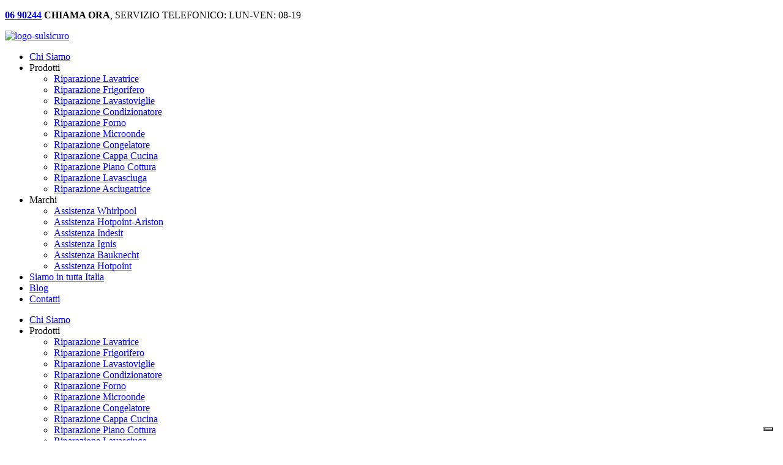

--- FILE ---
content_type: text/html; charset=UTF-8
request_url: https://www.sulsicuro.it/blog/climatizzatore-perde-acqua/
body_size: 18273
content:

<!DOCTYPE html>

<html>

  <head>

    <meta charset="utf-8">
    <meta http-equiv="X-UA-Compatible" content="IE=edge">
    <meta name="viewport" content="width=device-width, initial-scale=1, shrink-to-fit=no">
    <meta name="format-detection" content="telephone=no">

    <link rel="profile" href="http://gmpg.org/xfn/11">
    <link rel="pingback" href="https://www.sulsicuro.it/xmlrpc.php">

    <meta name="keywords" content="#" />
    <meta name="author" content="Ploomia">
    <meta name="copyright" content="Copyrights 2019 SulSicuro">

    <!-- GTM script -->
    <script>(function(w,d,s,l,i){w[l]=w[l]||[];w[l].push({'gtm.start':
    new Date().getTime(),event:'gtm.js'});var f=d.getElementsByTagName(s)[0],
    j=d.createElement(s),dl=l!='dataLayer'?'&l='+l:'';j.async=true;j.src=
    'https://www.googletagmanager.com/gtm.js?id='+i+dl;f.parentNode.insertBefore(j,f);
    })(window,document,'script','dataLayer','GTM-N4JGBQX');</script>

  	<!-- TrustBox script -->
  	<script type="text/javascript" src="//widget.trustpilot.com/bootstrap/v5/tp.widget.bootstrap.min.js" async></script>

    <meta name='robots' content='index, follow, max-image-preview:large, max-snippet:-1, max-video-preview:-1' />
	<style>img:is([sizes="auto" i], [sizes^="auto," i]) { contain-intrinsic-size: 3000px 1500px }</style>
	
	<!-- This site is optimized with the Yoast SEO plugin v25.5 - https://yoast.com/wordpress/plugins/seo/ -->
	<title>Il condizionatore perde acqua: perché? | SulSicuro</title>
	<meta name="description" content="Il climatizzatore perde acqua: aiuto! Ecco tutte le dritte da seguire per capire il problema e non causare danni ulteriori!" />
	<link rel="canonical" href="https://www.sulsicuro.it/blog/climatizzatore-perde-acqua/" />
	<meta property="og:locale" content="it_IT" />
	<meta property="og:type" content="article" />
	<meta property="og:title" content="Il condizionatore perde acqua: perché? | SulSicuro" />
	<meta property="og:description" content="Il climatizzatore perde acqua: aiuto! Ecco tutte le dritte da seguire per capire il problema e non causare danni ulteriori!" />
	<meta property="og:url" content="https://www.sulsicuro.it/blog/climatizzatore-perde-acqua/" />
	<meta property="og:site_name" content="SulSicuro" />
	<meta property="article:published_time" content="2020-07-31T14:38:32+00:00" />
	<meta property="article:modified_time" content="2023-06-13T15:54:17+00:00" />
	<meta property="og:image" content="https://www.sulsicuro.it/wp-content/uploads/2020/07/il-condizionatore-perde-acqua-scaled.jpg" />
	<meta property="og:image:width" content="2560" />
	<meta property="og:image:height" content="1707" />
	<meta property="og:image:type" content="image/jpeg" />
	<meta name="author" content="Francesco Bucci" />
	<meta name="twitter:card" content="summary_large_image" />
	<meta name="twitter:label1" content="Scritto da" />
	<meta name="twitter:data1" content="Francesco Bucci" />
	<meta name="twitter:label2" content="Tempo di lettura stimato" />
	<meta name="twitter:data2" content="9 minuti" />
	<script type="application/ld+json" class="yoast-schema-graph">{"@context":"https://schema.org","@graph":[{"@type":"WebPage","@id":"https://www.sulsicuro.it/blog/climatizzatore-perde-acqua/","url":"https://www.sulsicuro.it/blog/climatizzatore-perde-acqua/","name":"Il condizionatore perde acqua: perché? | SulSicuro","isPartOf":{"@id":"https://www.sulsicuro.it/#website"},"primaryImageOfPage":{"@id":"https://www.sulsicuro.it/blog/climatizzatore-perde-acqua/#primaryimage"},"image":{"@id":"https://www.sulsicuro.it/blog/climatizzatore-perde-acqua/#primaryimage"},"thumbnailUrl":"https://www.sulsicuro.it/wp-content/uploads/2020/07/il-condizionatore-perde-acqua-scaled.jpg","datePublished":"2020-07-31T14:38:32+00:00","dateModified":"2023-06-13T15:54:17+00:00","author":{"@id":"https://www.sulsicuro.it/#/schema/person/bc5997d2fabdcbd2cb87cca9c1ae9a88"},"description":"Il climatizzatore perde acqua: aiuto! Ecco tutte le dritte da seguire per capire il problema e non causare danni ulteriori!","breadcrumb":{"@id":"https://www.sulsicuro.it/blog/climatizzatore-perde-acqua/#breadcrumb"},"inLanguage":"it-IT","potentialAction":[{"@type":"ReadAction","target":["https://www.sulsicuro.it/blog/climatizzatore-perde-acqua/"]}]},{"@type":"ImageObject","inLanguage":"it-IT","@id":"https://www.sulsicuro.it/blog/climatizzatore-perde-acqua/#primaryimage","url":"https://www.sulsicuro.it/wp-content/uploads/2020/07/il-condizionatore-perde-acqua-scaled.jpg","contentUrl":"https://www.sulsicuro.it/wp-content/uploads/2020/07/il-condizionatore-perde-acqua-scaled.jpg","width":2560,"height":1707,"caption":"il condizionatore perde acqua"},{"@type":"BreadcrumbList","@id":"https://www.sulsicuro.it/blog/climatizzatore-perde-acqua/#breadcrumb","itemListElement":[{"@type":"ListItem","position":1,"name":"Home","item":"https://www.sulsicuro.it/"},{"@type":"ListItem","position":2,"name":"Il condizionatore perde acqua: perché?"}]},{"@type":"WebSite","@id":"https://www.sulsicuro.it/#website","url":"https://www.sulsicuro.it/","name":"SulSicuro","description":"Riparazione e Assistenza Elettrodomestici Fuori Garanzia","potentialAction":[{"@type":"SearchAction","target":{"@type":"EntryPoint","urlTemplate":"https://www.sulsicuro.it/?s={search_term_string}"},"query-input":{"@type":"PropertyValueSpecification","valueRequired":true,"valueName":"search_term_string"}}],"inLanguage":"it-IT"},{"@type":"Person","@id":"https://www.sulsicuro.it/#/schema/person/bc5997d2fabdcbd2cb87cca9c1ae9a88","name":"Francesco Bucci","image":{"@type":"ImageObject","inLanguage":"it-IT","@id":"https://www.sulsicuro.it/#/schema/person/image/","url":"https://secure.gravatar.com/avatar/085533de452a0db98ef289e563e7bd93359c0ad91341e63dfbcdc4da2eaa9fb3?s=96&d=mm&r=g","contentUrl":"https://secure.gravatar.com/avatar/085533de452a0db98ef289e563e7bd93359c0ad91341e63dfbcdc4da2eaa9fb3?s=96&d=mm&r=g","caption":"Francesco Bucci"},"url":"https://www.sulsicuro.it/blog/author/ploomia/"}]}</script>
	<!-- / Yoast SEO plugin. -->


<link rel='stylesheet' id='structured-content-frontend-css' href='https://www.sulsicuro.it/wp-content/plugins/structured-content/dist/blocks.style.build.css' type='text/css' media='all' />
<link rel='stylesheet' id='wp-block-library-css' href='https://www.sulsicuro.it/wp-includes/css/dist/block-library/style.min.css' type='text/css' media='all' />
<style id='classic-theme-styles-inline-css' type='text/css'>
/*! This file is auto-generated */
.wp-block-button__link{color:#fff;background-color:#32373c;border-radius:9999px;box-shadow:none;text-decoration:none;padding:calc(.667em + 2px) calc(1.333em + 2px);font-size:1.125em}.wp-block-file__button{background:#32373c;color:#fff;text-decoration:none}
</style>
<style id='global-styles-inline-css' type='text/css'>
:root{--wp--preset--aspect-ratio--square: 1;--wp--preset--aspect-ratio--4-3: 4/3;--wp--preset--aspect-ratio--3-4: 3/4;--wp--preset--aspect-ratio--3-2: 3/2;--wp--preset--aspect-ratio--2-3: 2/3;--wp--preset--aspect-ratio--16-9: 16/9;--wp--preset--aspect-ratio--9-16: 9/16;--wp--preset--color--black: #000000;--wp--preset--color--cyan-bluish-gray: #abb8c3;--wp--preset--color--white: #ffffff;--wp--preset--color--pale-pink: #f78da7;--wp--preset--color--vivid-red: #cf2e2e;--wp--preset--color--luminous-vivid-orange: #ff6900;--wp--preset--color--luminous-vivid-amber: #fcb900;--wp--preset--color--light-green-cyan: #7bdcb5;--wp--preset--color--vivid-green-cyan: #00d084;--wp--preset--color--pale-cyan-blue: #8ed1fc;--wp--preset--color--vivid-cyan-blue: #0693e3;--wp--preset--color--vivid-purple: #9b51e0;--wp--preset--gradient--vivid-cyan-blue-to-vivid-purple: linear-gradient(135deg,rgba(6,147,227,1) 0%,rgb(155,81,224) 100%);--wp--preset--gradient--light-green-cyan-to-vivid-green-cyan: linear-gradient(135deg,rgb(122,220,180) 0%,rgb(0,208,130) 100%);--wp--preset--gradient--luminous-vivid-amber-to-luminous-vivid-orange: linear-gradient(135deg,rgba(252,185,0,1) 0%,rgba(255,105,0,1) 100%);--wp--preset--gradient--luminous-vivid-orange-to-vivid-red: linear-gradient(135deg,rgba(255,105,0,1) 0%,rgb(207,46,46) 100%);--wp--preset--gradient--very-light-gray-to-cyan-bluish-gray: linear-gradient(135deg,rgb(238,238,238) 0%,rgb(169,184,195) 100%);--wp--preset--gradient--cool-to-warm-spectrum: linear-gradient(135deg,rgb(74,234,220) 0%,rgb(151,120,209) 20%,rgb(207,42,186) 40%,rgb(238,44,130) 60%,rgb(251,105,98) 80%,rgb(254,248,76) 100%);--wp--preset--gradient--blush-light-purple: linear-gradient(135deg,rgb(255,206,236) 0%,rgb(152,150,240) 100%);--wp--preset--gradient--blush-bordeaux: linear-gradient(135deg,rgb(254,205,165) 0%,rgb(254,45,45) 50%,rgb(107,0,62) 100%);--wp--preset--gradient--luminous-dusk: linear-gradient(135deg,rgb(255,203,112) 0%,rgb(199,81,192) 50%,rgb(65,88,208) 100%);--wp--preset--gradient--pale-ocean: linear-gradient(135deg,rgb(255,245,203) 0%,rgb(182,227,212) 50%,rgb(51,167,181) 100%);--wp--preset--gradient--electric-grass: linear-gradient(135deg,rgb(202,248,128) 0%,rgb(113,206,126) 100%);--wp--preset--gradient--midnight: linear-gradient(135deg,rgb(2,3,129) 0%,rgb(40,116,252) 100%);--wp--preset--font-size--small: 13px;--wp--preset--font-size--medium: 20px;--wp--preset--font-size--large: 36px;--wp--preset--font-size--x-large: 42px;--wp--preset--spacing--20: 0.44rem;--wp--preset--spacing--30: 0.67rem;--wp--preset--spacing--40: 1rem;--wp--preset--spacing--50: 1.5rem;--wp--preset--spacing--60: 2.25rem;--wp--preset--spacing--70: 3.38rem;--wp--preset--spacing--80: 5.06rem;--wp--preset--shadow--natural: 6px 6px 9px rgba(0, 0, 0, 0.2);--wp--preset--shadow--deep: 12px 12px 50px rgba(0, 0, 0, 0.4);--wp--preset--shadow--sharp: 6px 6px 0px rgba(0, 0, 0, 0.2);--wp--preset--shadow--outlined: 6px 6px 0px -3px rgba(255, 255, 255, 1), 6px 6px rgba(0, 0, 0, 1);--wp--preset--shadow--crisp: 6px 6px 0px rgba(0, 0, 0, 1);}:where(.is-layout-flex){gap: 0.5em;}:where(.is-layout-grid){gap: 0.5em;}body .is-layout-flex{display: flex;}.is-layout-flex{flex-wrap: wrap;align-items: center;}.is-layout-flex > :is(*, div){margin: 0;}body .is-layout-grid{display: grid;}.is-layout-grid > :is(*, div){margin: 0;}:where(.wp-block-columns.is-layout-flex){gap: 2em;}:where(.wp-block-columns.is-layout-grid){gap: 2em;}:where(.wp-block-post-template.is-layout-flex){gap: 1.25em;}:where(.wp-block-post-template.is-layout-grid){gap: 1.25em;}.has-black-color{color: var(--wp--preset--color--black) !important;}.has-cyan-bluish-gray-color{color: var(--wp--preset--color--cyan-bluish-gray) !important;}.has-white-color{color: var(--wp--preset--color--white) !important;}.has-pale-pink-color{color: var(--wp--preset--color--pale-pink) !important;}.has-vivid-red-color{color: var(--wp--preset--color--vivid-red) !important;}.has-luminous-vivid-orange-color{color: var(--wp--preset--color--luminous-vivid-orange) !important;}.has-luminous-vivid-amber-color{color: var(--wp--preset--color--luminous-vivid-amber) !important;}.has-light-green-cyan-color{color: var(--wp--preset--color--light-green-cyan) !important;}.has-vivid-green-cyan-color{color: var(--wp--preset--color--vivid-green-cyan) !important;}.has-pale-cyan-blue-color{color: var(--wp--preset--color--pale-cyan-blue) !important;}.has-vivid-cyan-blue-color{color: var(--wp--preset--color--vivid-cyan-blue) !important;}.has-vivid-purple-color{color: var(--wp--preset--color--vivid-purple) !important;}.has-black-background-color{background-color: var(--wp--preset--color--black) !important;}.has-cyan-bluish-gray-background-color{background-color: var(--wp--preset--color--cyan-bluish-gray) !important;}.has-white-background-color{background-color: var(--wp--preset--color--white) !important;}.has-pale-pink-background-color{background-color: var(--wp--preset--color--pale-pink) !important;}.has-vivid-red-background-color{background-color: var(--wp--preset--color--vivid-red) !important;}.has-luminous-vivid-orange-background-color{background-color: var(--wp--preset--color--luminous-vivid-orange) !important;}.has-luminous-vivid-amber-background-color{background-color: var(--wp--preset--color--luminous-vivid-amber) !important;}.has-light-green-cyan-background-color{background-color: var(--wp--preset--color--light-green-cyan) !important;}.has-vivid-green-cyan-background-color{background-color: var(--wp--preset--color--vivid-green-cyan) !important;}.has-pale-cyan-blue-background-color{background-color: var(--wp--preset--color--pale-cyan-blue) !important;}.has-vivid-cyan-blue-background-color{background-color: var(--wp--preset--color--vivid-cyan-blue) !important;}.has-vivid-purple-background-color{background-color: var(--wp--preset--color--vivid-purple) !important;}.has-black-border-color{border-color: var(--wp--preset--color--black) !important;}.has-cyan-bluish-gray-border-color{border-color: var(--wp--preset--color--cyan-bluish-gray) !important;}.has-white-border-color{border-color: var(--wp--preset--color--white) !important;}.has-pale-pink-border-color{border-color: var(--wp--preset--color--pale-pink) !important;}.has-vivid-red-border-color{border-color: var(--wp--preset--color--vivid-red) !important;}.has-luminous-vivid-orange-border-color{border-color: var(--wp--preset--color--luminous-vivid-orange) !important;}.has-luminous-vivid-amber-border-color{border-color: var(--wp--preset--color--luminous-vivid-amber) !important;}.has-light-green-cyan-border-color{border-color: var(--wp--preset--color--light-green-cyan) !important;}.has-vivid-green-cyan-border-color{border-color: var(--wp--preset--color--vivid-green-cyan) !important;}.has-pale-cyan-blue-border-color{border-color: var(--wp--preset--color--pale-cyan-blue) !important;}.has-vivid-cyan-blue-border-color{border-color: var(--wp--preset--color--vivid-cyan-blue) !important;}.has-vivid-purple-border-color{border-color: var(--wp--preset--color--vivid-purple) !important;}.has-vivid-cyan-blue-to-vivid-purple-gradient-background{background: var(--wp--preset--gradient--vivid-cyan-blue-to-vivid-purple) !important;}.has-light-green-cyan-to-vivid-green-cyan-gradient-background{background: var(--wp--preset--gradient--light-green-cyan-to-vivid-green-cyan) !important;}.has-luminous-vivid-amber-to-luminous-vivid-orange-gradient-background{background: var(--wp--preset--gradient--luminous-vivid-amber-to-luminous-vivid-orange) !important;}.has-luminous-vivid-orange-to-vivid-red-gradient-background{background: var(--wp--preset--gradient--luminous-vivid-orange-to-vivid-red) !important;}.has-very-light-gray-to-cyan-bluish-gray-gradient-background{background: var(--wp--preset--gradient--very-light-gray-to-cyan-bluish-gray) !important;}.has-cool-to-warm-spectrum-gradient-background{background: var(--wp--preset--gradient--cool-to-warm-spectrum) !important;}.has-blush-light-purple-gradient-background{background: var(--wp--preset--gradient--blush-light-purple) !important;}.has-blush-bordeaux-gradient-background{background: var(--wp--preset--gradient--blush-bordeaux) !important;}.has-luminous-dusk-gradient-background{background: var(--wp--preset--gradient--luminous-dusk) !important;}.has-pale-ocean-gradient-background{background: var(--wp--preset--gradient--pale-ocean) !important;}.has-electric-grass-gradient-background{background: var(--wp--preset--gradient--electric-grass) !important;}.has-midnight-gradient-background{background: var(--wp--preset--gradient--midnight) !important;}.has-small-font-size{font-size: var(--wp--preset--font-size--small) !important;}.has-medium-font-size{font-size: var(--wp--preset--font-size--medium) !important;}.has-large-font-size{font-size: var(--wp--preset--font-size--large) !important;}.has-x-large-font-size{font-size: var(--wp--preset--font-size--x-large) !important;}
:where(.wp-block-post-template.is-layout-flex){gap: 1.25em;}:where(.wp-block-post-template.is-layout-grid){gap: 1.25em;}
:where(.wp-block-columns.is-layout-flex){gap: 2em;}:where(.wp-block-columns.is-layout-grid){gap: 2em;}
:root :where(.wp-block-pullquote){font-size: 1.5em;line-height: 1.6;}
</style>
<link rel='stylesheet' id='contact-form-7-css' href='https://www.sulsicuro.it/wp-content/plugins/contact-form-7/includes/css/styles.css' type='text/css' media='all' />
<link rel='stylesheet' id='wpcf7-redirect-script-frontend-css' href='https://www.sulsicuro.it/wp-content/plugins/wpcf7-redirect/build/assets/frontend-script.css' type='text/css' media='all' />
<link rel='stylesheet' id='ez-toc-css' href='https://www.sulsicuro.it/wp-content/plugins/easy-table-of-contents/assets/css/screen.min.css' type='text/css' media='all' />
<style id='ez-toc-inline-css' type='text/css'>
div#ez-toc-container .ez-toc-title {font-size: 30px;}div#ez-toc-container .ez-toc-title {font-weight: 700;}div#ez-toc-container ul li , div#ez-toc-container ul li a {font-size: 20px;}div#ez-toc-container ul li , div#ez-toc-container ul li a {font-weight: 500;}div#ez-toc-container nav ul ul li {font-size: 90%;}div#ez-toc-container {background: #edf2f6;border: 1px solid #edf2f6;}div#ez-toc-container p.ez-toc-title , #ez-toc-container .ez_toc_custom_title_icon , #ez-toc-container .ez_toc_custom_toc_icon {color: #73afe0;}div#ez-toc-container ul.ez-toc-list a {color: #595959;}div#ez-toc-container ul.ez-toc-list a:hover {color: #b79be1;}div#ez-toc-container ul.ez-toc-list a:visited {color: #73afe0;}
</style>
<link rel='stylesheet' id='mediabox-lightbox-css' href='https://www.sulsicuro.it/wp-content/themes/sulsicuro/assets/css/mediabox-lightbox.min.css' type='text/css' media='all' />
<link rel='stylesheet' id='fonts-css' href='https://www.sulsicuro.it/wp-content/themes/sulsicuro/assets/css/fonts.min.css' type='text/css' media='all' />
<link rel='stylesheet' id='framework-css' href='https://www.sulsicuro.it/wp-content/themes/sulsicuro/assets/css/framework.min.css' type='text/css' media='all' />
<link rel='stylesheet' id='builder-css' href='https://www.sulsicuro.it/wp-content/themes/sulsicuro/assets/css/builder.min.css' type='text/css' media='all' />
<link rel='stylesheet' id='theme-css' href='https://www.sulsicuro.it/wp-content/themes/sulsicuro/assets/css/theme.min.css' type='text/css' media='all' />
<script type="text/javascript" src="https://www.sulsicuro.it/wp-includes/js/jquery/jquery.min.js" id="jquery-core-js"></script>
<script type="text/javascript" src="https://www.sulsicuro.it/wp-includes/js/jquery/jquery-migrate.min.js" id="jquery-migrate-js"></script>
<link rel="https://api.w.org/" href="https://www.sulsicuro.it/wp-json/" /><link rel="alternate" title="JSON" type="application/json" href="https://www.sulsicuro.it/wp-json/wp/v2/posts/7783" /><link rel='shortlink' href='https://www.sulsicuro.it/?p=7783' />
<link rel="alternate" title="oEmbed (JSON)" type="application/json+oembed" href="https://www.sulsicuro.it/wp-json/oembed/1.0/embed?url=https%3A%2F%2Fwww.sulsicuro.it%2Fblog%2Fclimatizzatore-perde-acqua%2F" />
<link rel="alternate" title="oEmbed (XML)" type="text/xml+oembed" href="https://www.sulsicuro.it/wp-json/oembed/1.0/embed?url=https%3A%2F%2Fwww.sulsicuro.it%2Fblog%2Fclimatizzatore-perde-acqua%2F&#038;format=xml" />
<link rel="icon" href="https://www.sulsicuro.it/wp-content/uploads/2019/07/icon.png" sizes="32x32" />
<link rel="icon" href="https://www.sulsicuro.it/wp-content/uploads/2019/07/icon.png" sizes="192x192" />
<link rel="apple-touch-icon" href="https://www.sulsicuro.it/wp-content/uploads/2019/07/icon.png" />
<meta name="msapplication-TileImage" content="https://www.sulsicuro.it/wp-content/uploads/2019/07/icon.png" />
		<style type="text/css" id="wp-custom-css">
			/* TEMP */

.ss-btn-book { display: none !important }

/* COOKIES */

#cookie-notice { width: 365px; left: 0; bottom: inherit; bottom: 0px;  
  text-align: inherit; min-width: auto; }

.cn-close-icon { bottom: 35px; top: initial; right: 26px}

.cookie-notice-container { text-align: justify; background: #73afe0; padding: 30px; }

#cn-notice-text { display: block; margin-bottom: 15px; }

.cn-button { height: 30px; line-height: 30px; border: 2px solid #fff; border-radius: 30px; padding: 0 15px; 
  text-transform: uppercase; font-weight: bold; color: #FFF; margin: 0 15px 0 0 !important; }

.cn-button:hover { background: #FFF; color: #73afe0; }

@media ( max-width: 960px ) {
	#cookie-notice { width: 100%; bottom: 0; top: initial; } }

#cookie-notice .cn-button { color: #FFF; }

#cookie-notice .cn-button:hover { text-decoration: none; color: #73afe0 }

/* MODULES */

.ss-grid .ss-item-service .ss-icon img { width: auto; max-width: auto }

/* TRUSTPILOT */

.ss-widget-trustbox { margin-top: 30px;	}		</style>
		
    <link rel='preconnect' href='https://fonts.gstatic.com' crossorigin>
    <link rel='preload' as='style' href='https://fonts.googleapis.com/css2?family=Lato:ital,wght@0,300;0,400;0,700;0,900;1,300;1,400;1,700;1,900&display=swap'>
    <link rel='stylesheet' href='https://fonts.googleapis.com/css2?family=Lato:ital,wght@0,300;0,400;0,700;0,900;1,300;1,400;1,700;1,900&display=swap'>

  
  </head>

  <body class="wp-singular post-template-default single single-post postid-7783 single-format-standard wp-theme-sulsicuro" lang="it">

    
<div class="ss-topbar ">

  <div class="ss-wrap">
    <p><i class="fas fa-phone"></i><a href="tel:0690244">
      <strong>06 90244</strong></a>
      <strong>CHIAMA ORA</strong>, SERVIZIO TELEFONICO: LUN-VEN: 08-19</p>
  </div>

</div>

<div class="ss-navbar ss-bg-blue">

  <div class="ss-wrap">

    <div class="ss-flex ss-flex-center">

      <div class="ss-brand">

        <a href="https://www.sulsicuro.it">
          <img src="https://www.sulsicuro.it/wp-content/uploads/2024/07/hotizontal-dark.png" alt="logo-sulsicuro">
        </a>

      </div>

      <div class="ss-navmenu ss-none-md">
        <ul class="ss-main-menu"><li id="menu-item-21" class="menu-item menu-item-type-post_type menu-item-object-page menu-item-21"><a href="https://www.sulsicuro.it/chi-siamo/">Chi Siamo</a></li>
<li id="menu-item-17" class="menu-item menu-item-type-custom menu-item-object-custom menu-item-has-children menu-item-17"><a>Prodotti</a>
<ul class="sub-menu">
	<li id="menu-item-6411" class="menu-item menu-item-type-post_type menu-item-object-page menu-item-6411"><a href="https://www.sulsicuro.it/riparazione-lavatrice/">Riparazione Lavatrice</a></li>
	<li id="menu-item-6412" class="menu-item menu-item-type-post_type menu-item-object-page menu-item-6412"><a href="https://www.sulsicuro.it/riparazione-frigorifero/">Riparazione Frigorifero</a></li>
	<li id="menu-item-6413" class="menu-item menu-item-type-post_type menu-item-object-page menu-item-6413"><a href="https://www.sulsicuro.it/riparazione-lavastoviglie/">Riparazione Lavastoviglie</a></li>
	<li id="menu-item-6421" class="menu-item menu-item-type-post_type menu-item-object-page menu-item-6421"><a href="https://www.sulsicuro.it/riparazione-condizionatore/">Riparazione Condizionatore</a></li>
	<li id="menu-item-6414" class="menu-item menu-item-type-post_type menu-item-object-page menu-item-6414"><a href="https://www.sulsicuro.it/riparazione-forno/">Riparazione Forno</a></li>
	<li id="menu-item-6415" class="menu-item menu-item-type-post_type menu-item-object-page menu-item-6415"><a href="https://www.sulsicuro.it/riparazione-microonde/">Riparazione Microonde</a></li>
	<li id="menu-item-6418" class="menu-item menu-item-type-post_type menu-item-object-page menu-item-6418"><a href="https://www.sulsicuro.it/riparazione-congelatore/">Riparazione Congelatore</a></li>
	<li id="menu-item-6416" class="menu-item menu-item-type-post_type menu-item-object-page menu-item-6416"><a href="https://www.sulsicuro.it/riparazione-cappa-cucina/">Riparazione Cappa Cucina</a></li>
	<li id="menu-item-6417" class="menu-item menu-item-type-post_type menu-item-object-page menu-item-6417"><a href="https://www.sulsicuro.it/riparazione-piano-cottura/">Riparazione Piano Cottura</a></li>
	<li id="menu-item-6419" class="menu-item menu-item-type-post_type menu-item-object-page menu-item-6419"><a href="https://www.sulsicuro.it/riparazione-lavasciuga/">Riparazione Lavasciuga</a></li>
	<li id="menu-item-6420" class="menu-item menu-item-type-post_type menu-item-object-page menu-item-6420"><a href="https://www.sulsicuro.it/riparazione-asciugatrice/">Riparazione Asciugatrice</a></li>
</ul>
</li>
<li id="menu-item-18" class="menu-item menu-item-type-custom menu-item-object-custom menu-item-has-children menu-item-18"><a>Marchi</a>
<ul class="sub-menu">
	<li id="menu-item-6428" class="menu-item menu-item-type-post_type menu-item-object-page menu-item-6428"><a href="https://www.sulsicuro.it/assistenza-whirlpool/">Assistenza Whirlpool</a></li>
	<li id="menu-item-6425" class="menu-item menu-item-type-post_type menu-item-object-page menu-item-6425"><a href="https://www.sulsicuro.it/assistenza-hotpoint-ariston/">Assistenza Hotpoint-Ariston</a></li>
	<li id="menu-item-6427" class="menu-item menu-item-type-post_type menu-item-object-page menu-item-6427"><a href="https://www.sulsicuro.it/assistenza-indesit/">Assistenza Indesit</a></li>
	<li id="menu-item-6426" class="menu-item menu-item-type-post_type menu-item-object-page menu-item-6426"><a href="https://www.sulsicuro.it/assistenza-ignis/">Assistenza Ignis</a></li>
	<li id="menu-item-6423" class="menu-item menu-item-type-post_type menu-item-object-page menu-item-6423"><a href="https://www.sulsicuro.it/assistenza-bauknecht/">Assistenza Bauknecht</a></li>
	<li id="menu-item-6424" class="menu-item menu-item-type-post_type menu-item-object-page menu-item-6424"><a href="https://www.sulsicuro.it/assistenza-hotpoint/">Assistenza Hotpoint</a></li>
</ul>
</li>
<li id="menu-item-16" class="menu-item menu-item-type-post_type menu-item-object-page menu-item-16"><a href="https://www.sulsicuro.it/riparazioni/">Siamo in tutta Italia</a></li>
<li id="menu-item-15" class="menu-item menu-item-type-post_type menu-item-object-page menu-item-15"><a href="https://www.sulsicuro.it/blog/">Blog</a></li>
<li id="menu-item-14" class="menu-item menu-item-type-post_type menu-item-object-page menu-item-14"><a href="https://www.sulsicuro.it/contatti/">Contatti</a></li>
</ul>      </div>

      <div class="ss-btn-menu ss-none ss-in-block-md">
        <i class="fal fa-bars"></i>
      </div>

    </div>

  </div>

</div>


<style>
  .timedModal--container {
    position: fixed;
    background-color: rgba(255,255,255,0.7);
    z-index: 10;
    top: 0;
    left: 0;
    right: 0;
    height: 100vh;
    display: none; 
  }
  .timedModal--inner .modalHeader .logo img {  
    max-width: 400px!important;
  }
  .timedModal--inner {
    position: relative;
    max-width: 600px;
    height: auto;
    background: transparent linear-gradient(180deg, #558FCB 0%, #9DADE2 100%) 0% 0% no-repeat padding-box;
    box-shadow: 0px 0px 18px #00000029;
    text-align: center;
    padding: 20px;
    margin: auto;
    top: 5%;
  }
  .timedModal--inner .close {
    right: -20px;
    position: absolute;
    top: -20px;
    width: 40px;
    height: 40px;
    border-radius: 40px;
    background-color: #fff;
    text-align: center;
    padding-top: 6px;
  }
  .timedModal--inner .logo img {
    margin: auto;
  }
  .timedModal--inner .content p, .timedModal--inner .content a, .timedModal--inner .content h3 {
    color: #fff;
  }
  .timedModal--inner .content {
    margin: 20px 0;
  }
  .timedModal--inner .content .cta a {
    margin: 20px 0;
    background: #D4AFDF 0% 0% no-repeat padding-box;
    border-radius: 45px;
    padding: 10px 25px;
    font-size: 20px;
    font-weight: 900;
    text-align: center;
    position: relative;
    display: inline-block;
    transition: .5 linear all;
    text-transform: uppercase;
  }
  .timedModal--inner .content .cta a:hover{
    background: #fff 0% 0% no-repeat padding-box;
    color: #D4AFDF;
  }
  .timedModal--inner .content p {
    font-size: 22px;
    font-weight: 900;
  }
  .timedModal--inner p.note {
    font-size: 12px;
  }
  .logos--inner {
    width: 100%;
    display: block;
  }
  .timedModal--container .logos--inner .logo {
    display: inline-block;
    width: 20%;
    max-width: 125px;
    margin: 5px 5%;
  }
  .timedModal--container .logos--inner img {
    max-width: 125px;
  }
  .logos h3 {
    padding-top: 30px;    
    border-top: 1px solid #fff;
    max-width: 90%;
    margin: 15px auto;
    margin-bottom: 30px;
    font-weight: 600;
    text-transform: uppercase;
  }
  @media screen and (max-width: 768px) {
    .timedModal--inner {
      max-width: 90%;
      top: 5%;
    }
    .timedModal--inner .content p {
      font-size: 18px;
    }
    .timedModal--inner .content .cta a {
      font-size: 16px;
    }
    .timedModal--inner .modalHeader .logo img {
      max-width: 275px!important;
    }   
    .timedModal--container .logos--inner img {
      max-width: 100%;
   }  
   span.ss-postille{
    margin-top:20px;
   }    
  }
  span.phoneNumber {
    font-size: 22px;
  }
  span.star {
    margin-top: -3px;
    display: inline-block;
    position: absolute;
    margin-left: 1px;
  }
  body.modal-open {
    overflow: hidden;
  }
  img.size-medium.wp-image-8783.aligncenter {
    margin-bottom: -38px;
  }
</style>
<!-- check if isset and if it's true -->
<!-- open modal -->
<script>
  let delayTime = parseInt(5) * 1000;
  
  // add session storage to avoid multiple popups
  if (sessionStorage.getItem('modal') !== 'true') {
    sessionStorage.setItem('modal', 'true');
    setTimeout(function(){
      jQuery('.timedModal--container').fadeIn();
      jQuery('body').addClass('modal-open');
    }, delayTime);
  }
  jQuery(document).ready(function(){
    jQuery('.timedModal--container .close').click(function(){
      jQuery('.timedModal--container').fadeOut();
      jQuery('body').removeClass('modal-open');
    });
  });

</script>
<div class="timedModal--container" data-timer="5">
  <div class="timedModal--inner">
    <div class="close">
      <i class="fal fa-times"></i>
    </div>
    <div class="row modalHeader">
      <div class="logo">
        <img src="https://www.sulsicuro.it/wp-content/themes/sulsicuro/assets/img/sulsicuro-logo-negative-_2_.png" alt="logo-sulsicuro">
      </div>            
    </div>
    <div class="content">
      <p>Hai bisogno di assistenza per il tuo<br>elettrodomestico con <strong>garanzia scaduta</strong>?</p>
              <div class="cta">
          <a href="tel:06 90244" class="btn btn--primary btn--primary--blue">Chiama subito <span class="phoneNumber">06 90244</span><span class="star">*</span></a>
          <p class="note">Numero diretto riparazioni fuori garanzia:<br><strong>LUN - VEN: 8 - 19</strong></p>
        </div>       
                  <div class="logos">
        <h3>Marchi assistiti</h3>
        <div class="logos--inner">
                      <div class="logo">
              <img src="https://www.sulsicuro.it/wp-content/uploads/2019/07/sulsicuro-logo-whirpool.png" />
            </div>
                      <div class="logo">
              <img src="https://www.sulsicuro.it/wp-content/uploads/2019/07/sulsicuro-logo-indesit.png" />
            </div>
                      <div class="logo">
              <img src="https://www.sulsicuro.it/wp-content/uploads/2019/07/sulsicuro-logo-bauchnecht.png" />
            </div>
                      <div class="logo">
              <img src="https://www.sulsicuro.it/wp-content/uploads/2019/07/sulsicuro-logo-ignis.png" />
            </div>
                      <div class="logo">
              <img src="https://www.sulsicuro.it/wp-content/uploads/2024/07/HPA_LOGO-white.png" />
            </div>
                  </div>
      </div>
    </div>
  </div>
</div>

  







<div id="modal-menu" class="ss-modal ss-modal-menu">

  <div class="ss-wrap">

    <div class="ss-marg-bott-30">

      <div class="ss-float-r ss-btn-close">
        <i class="fal fa-times"></i>
      </div>

      <div class="ss-clear"></div>

    </div>

    <ul class="ss-mobile-menu"><li class="menu-item menu-item-type-post_type menu-item-object-page menu-item-21"><a href="https://www.sulsicuro.it/chi-siamo/">Chi Siamo</a></li>
<li class="menu-item menu-item-type-custom menu-item-object-custom menu-item-has-children menu-item-17"><a>Prodotti</a>
<ul class="sub-menu">
	<li class="menu-item menu-item-type-post_type menu-item-object-page menu-item-6411"><a href="https://www.sulsicuro.it/riparazione-lavatrice/">Riparazione Lavatrice</a></li>
	<li class="menu-item menu-item-type-post_type menu-item-object-page menu-item-6412"><a href="https://www.sulsicuro.it/riparazione-frigorifero/">Riparazione Frigorifero</a></li>
	<li class="menu-item menu-item-type-post_type menu-item-object-page menu-item-6413"><a href="https://www.sulsicuro.it/riparazione-lavastoviglie/">Riparazione Lavastoviglie</a></li>
	<li class="menu-item menu-item-type-post_type menu-item-object-page menu-item-6421"><a href="https://www.sulsicuro.it/riparazione-condizionatore/">Riparazione Condizionatore</a></li>
	<li class="menu-item menu-item-type-post_type menu-item-object-page menu-item-6414"><a href="https://www.sulsicuro.it/riparazione-forno/">Riparazione Forno</a></li>
	<li class="menu-item menu-item-type-post_type menu-item-object-page menu-item-6415"><a href="https://www.sulsicuro.it/riparazione-microonde/">Riparazione Microonde</a></li>
	<li class="menu-item menu-item-type-post_type menu-item-object-page menu-item-6418"><a href="https://www.sulsicuro.it/riparazione-congelatore/">Riparazione Congelatore</a></li>
	<li class="menu-item menu-item-type-post_type menu-item-object-page menu-item-6416"><a href="https://www.sulsicuro.it/riparazione-cappa-cucina/">Riparazione Cappa Cucina</a></li>
	<li class="menu-item menu-item-type-post_type menu-item-object-page menu-item-6417"><a href="https://www.sulsicuro.it/riparazione-piano-cottura/">Riparazione Piano Cottura</a></li>
	<li class="menu-item menu-item-type-post_type menu-item-object-page menu-item-6419"><a href="https://www.sulsicuro.it/riparazione-lavasciuga/">Riparazione Lavasciuga</a></li>
	<li class="menu-item menu-item-type-post_type menu-item-object-page menu-item-6420"><a href="https://www.sulsicuro.it/riparazione-asciugatrice/">Riparazione Asciugatrice</a></li>
</ul>
</li>
<li class="menu-item menu-item-type-custom menu-item-object-custom menu-item-has-children menu-item-18"><a>Marchi</a>
<ul class="sub-menu">
	<li class="menu-item menu-item-type-post_type menu-item-object-page menu-item-6428"><a href="https://www.sulsicuro.it/assistenza-whirlpool/">Assistenza Whirlpool</a></li>
	<li class="menu-item menu-item-type-post_type menu-item-object-page menu-item-6425"><a href="https://www.sulsicuro.it/assistenza-hotpoint-ariston/">Assistenza Hotpoint-Ariston</a></li>
	<li class="menu-item menu-item-type-post_type menu-item-object-page menu-item-6427"><a href="https://www.sulsicuro.it/assistenza-indesit/">Assistenza Indesit</a></li>
	<li class="menu-item menu-item-type-post_type menu-item-object-page menu-item-6426"><a href="https://www.sulsicuro.it/assistenza-ignis/">Assistenza Ignis</a></li>
	<li class="menu-item menu-item-type-post_type menu-item-object-page menu-item-6423"><a href="https://www.sulsicuro.it/assistenza-bauknecht/">Assistenza Bauknecht</a></li>
	<li class="menu-item menu-item-type-post_type menu-item-object-page menu-item-6424"><a href="https://www.sulsicuro.it/assistenza-hotpoint/">Assistenza Hotpoint</a></li>
</ul>
</li>
<li class="menu-item menu-item-type-post_type menu-item-object-page menu-item-16"><a href="https://www.sulsicuro.it/riparazioni/">Siamo in tutta Italia</a></li>
<li class="menu-item menu-item-type-post_type menu-item-object-page menu-item-15"><a href="https://www.sulsicuro.it/blog/">Blog</a></li>
<li class="menu-item menu-item-type-post_type menu-item-object-page menu-item-14"><a href="https://www.sulsicuro.it/contatti/">Contatti</a></li>
</ul>
  </div>

</div>

<div id="modal-form" class="ss-modal ss-modal-form ss-bg-grad-lilac-blue-180">

  <div class="ss-float-r ss-btn-close">
    <i class="fal fa-times"></i>
  </div>

  <div class="ss-modal-inner ss-padd-45 ss-padd-md-30">

    <div class="ss-text ss-marg-bott-45 ss-text-center ss-text-white">

      <div class="ss-title ss-marg-bott-30"><strong>VUOI ESSERE RICONTATTATO?</strong></div>
      <div class="ss-exc">Hai bisogno di altre informazioni sui nostri servizi?<br />
Vuoi richiedere un nostro intervento ed essere ricontattato?<br />
<strong>Compila il form!</strong></div>

    </div>

    
<div class="wpcf7 no-js" id="wpcf7-f5-o1" lang="it-IT" dir="ltr" data-wpcf7-id="5">
<div class="screen-reader-response"><p role="status" aria-live="polite" aria-atomic="true"></p> <ul></ul></div>
<form action="/blog/climatizzatore-perde-acqua/#wpcf7-f5-o1" method="post" class="wpcf7-form init" aria-label="Modulo di contatto" novalidate="novalidate" data-status="init">
<fieldset class="hidden-fields-container"><input type="hidden" name="_wpcf7" value="5" /><input type="hidden" name="_wpcf7_version" value="6.1" /><input type="hidden" name="_wpcf7_locale" value="it_IT" /><input type="hidden" name="_wpcf7_unit_tag" value="wpcf7-f5-o1" /><input type="hidden" name="_wpcf7_container_post" value="0" /><input type="hidden" name="_wpcf7_posted_data_hash" value="" /><input type="hidden" name="_wpcf7dtx_version" value="5.0.3" />
</fieldset>
<div class="ss-form ss-form-blue">
	<div class="ss-grid ss-gap-30">
		<div class="ss-field ss-col-1-2 ss-col-md">
			<p><span class="wpcf7-form-control-wrap" data-name="user"><input size="40" maxlength="400" class="wpcf7-form-control wpcf7-text wpcf7-validates-as-required ss-input" aria-required="true" aria-invalid="false" placeholder="Nome e Cognome*" value="" type="text" name="user" /></span>
			</p>
		</div>
		<div class="ss-field ss-col-1-2 ss-col-md">
			<p><span class="wpcf7-form-control-wrap" data-name="email"><input size="40" maxlength="400" class="wpcf7-form-control wpcf7-email wpcf7-validates-as-required wpcf7-text wpcf7-validates-as-email ss-input" aria-required="true" aria-invalid="false" placeholder="Email*" value="" type="email" name="email" /></span>
			</p>
		</div>
		<div class="ss-field ss-col-1-2 ss-col-md">
			<p><span class="wpcf7-form-control-wrap" data-name="phone"><input size="40" maxlength="400" minlength="6" class="wpcf7-form-control wpcf7-text wpcf7-validates-as-required ss-input" aria-required="true" aria-invalid="false" placeholder="Telefono*" value="" type="text" name="phone" /></span>
			</p>
		</div>
		<div class="ss-field ss-col-1-2 ss-col-md">
			<p><span class="wpcf7-form-control-wrap" data-name="postcode"><input size="40" maxlength="400" class="wpcf7-form-control wpcf7-text wpcf7-validates-as-required ss-input" aria-required="true" aria-invalid="false" placeholder="CAP*" value="" type="text" name="postcode" /></span>
			</p>
		</div>
		<div class="ss-field ss-col-1-2 ss-col-md">
			<p><span id="wpcf7-69087d3ce7714-wrapper" class="wpcf7-form-control-wrap info-wrap" ><input type="hidden" name="info-time-start" value="1762164028"><input type="hidden" name="info-time-check" value="10"><input id="wpcf7-69087d3ce7714-field"  placeholder="Informazioni"  class="wpcf7-form-control wpcf7-text" type="text" name="info" value="" size="40" tabindex="-1" autocomplete="off" /></span>
			</p>
		</div>
		<div class="ss-field-brand ss-field ss-col-1-2 ss-col-md">
			<p><span class="wpcf7-form-control-wrap" data-name="brand"><select class="wpcf7-form-control wpcf7-select wpcf7-validates-as-required ss-select" aria-required="true" aria-invalid="false" name="brand"><option value="Marchio*">Marchio*</option><option value="Whirpool">Whirpool</option><option value="Ariston">Ariston</option><option value="HotPoint">HotPoint</option><option value="HotPoint-Ariston">HotPoint-Ariston</option><option value="Indesit">Indesit</option><option value="Ignis">Ignis</option><option value="KitchenAid">KitchenAid</option><option value="Baucknecht">Baucknecht</option><option value="Altro">Altro</option></select></span>
			</p>
		</div>
		<div class="ss-field-other ss-field ss-none ss-col-1-2 ss-col-md">
			<p><span class="wpcf7-form-control-wrap" data-name="other"><input size="40" maxlength="400" class="wpcf7-form-control wpcf7-text ss-input" aria-invalid="false" placeholder="Altro Marchio...*" value="" type="text" name="other" /></span>
			</p>
		</div>
		<div class="ss-field ss-col-1-2 ss-col-md">
			<p><span class="wpcf7-form-control-wrap" data-name="product"><select class="wpcf7-form-control wpcf7-select wpcf7-validates-as-required ss-select" aria-required="true" aria-invalid="false" name="product"><option value="Prodotto*">Prodotto*</option><option value="Lavatrice">Lavatrice</option><option value="Lavasciuga">Lavasciuga</option><option value="Lavastoviglie">Lavastoviglie</option><option value="Congelatore">Congelatore</option><option value="Frigorifero">Frigorifero</option><option value="Piano Cottura">Piano Cottura</option><option value="Cappa Cucina">Cappa Cucina</option><option value="Forno">Forno</option><option value="Microonde">Microonde</option><option value="Condizionatore">Condizionatore</option></select></span>
			</p>
		</div>
		<div class="ss-field ss-col-1-2 ss-col-md">
			<p><span class="wpcf7-form-control-wrap" data-name="message"><textarea cols="40" rows="10" maxlength="2000" class="wpcf7-form-control wpcf7-textarea wpcf7-validates-as-required ss-textarea" aria-required="true" aria-invalid="false" placeholder="Descrizione del guasto" name="message"></textarea></span>
			</p>
		</div>
		<div class="ss-col-1-2 ss-col-md">
			<div class="ss-field ss-checkbox">
				<p><span class="wpcf7-form-control-wrap" data-name="age"><span class="wpcf7-form-control wpcf7-radio"><span class="wpcf7-list-item first"><input type="radio" name="age" value="Età del prodotto 1 o 2 anni" /><span class="wpcf7-list-item-label">Età del prodotto 1 o 2 anni</span></span><span class="wpcf7-list-item last"><input type="radio" name="age" value="3 o più anni" checked="checked" /><span class="wpcf7-list-item-label">3 o più anni</span></span></span></span>
				</p>
			</div>
		<span class="wpcf7-form-control-wrap req_code" data-name="req_code"><input type="hidden" name="req_code" class="wpcf7-form-control wpcf7-hidden wpcf7dtx wpcf7dtx-hidden" aria-invalid="false" value="SS005063"></span>
		<span class="wpcf7-form-control-wrap req_date" data-name="req_date"><input type="hidden" name="req_date" class="wpcf7-form-control wpcf7-hidden wpcf7dtx wpcf7dtx-hidden" aria-invalid="false" value="3 November 2025 @ 11:00"></span>
		<span class="wpcf7-form-control-wrap post_title" data-name="post_title"><input type="hidden" name="post_title" class="wpcf7-form-control wpcf7-hidden wpcf7dtx wpcf7dtx-hidden" aria-invalid="false" value="Il condizionatore perde acqua: perché?"></span>
			<p><input class="wpcf7-form-control wpcf7-submit has-spinner ss-submit" type="submit" value="Invia il messaggio" />
			</p>
		</div>
	</div>
	<p class="ss-text-xs ss-color-white">Ai sensi dell’articolo 13 del Regolamento Generale sulla protezione dei dati n. 2016/679/UE (General Data Protection Regulation-GDPR) si informa che i dati personali da Lei forniti saranno​ trattati dalla ditta intervenuta in utenza,​ in qualità di Service Partner autorizzato, per finalità strettamente legate al servizio da Lei richiesto. I S​uoi dati saranno comunicati a Whirlpool per l’acquisizione di dati utili sulla sicurezza e per verificare la qualità del servizio reso. Il Titolare del trattamento è European Appliances Italy S.r.l. con socio unico, con sede legale in Via Varesina 204, 20256 (MI), Italia al quale potrà rivolgersi per qualsiasi richiesta e/o informazione, anche scrivendo all’indirizzo email data_protection_emea@whirlpool.com. Consulta qui la nostra <a href="https://www.whirlpool.it/servizi_informativa-privacy.content.html">Informativa sulla Privacy</a>
	</p>
</div><div class="wpcf7-response-output" aria-hidden="true"></div>
</form>
</div>

  </div>

</div>

<div id="modal-alert" class="ss-modal ss-modal-alert">

  <div class="ss-float-r ss-btn-close">
    <i class="fal fa-times"></i>
  </div>

  <div class="ss-modal-inner ss-padd-45 ss-padd-md-30">

    <div class="ss-text ss-text-center">

      <div class="ss-title"><strong>ATTENZIONE</strong></div>
      <p class="ss-exc">Gentile cliente, il tuo prodotto è ancora coperto da <strong>GARANZIA LEGALE</strong>. Ti invitiamo a contattare il numero del servizio tecnico in garanzia <strong>02 20 30</strong>.</p>

    </div>

  </div>

</div>

<div class="ss-overlay ss-overlay-body"></div>

<div id="modal-sticky" class="ss-modal  ss-bg-blue ss-modal-sticky">

  <div class="ss-wrap">

    <div class="ss-grid ss-flex ss-gap-45 ss-flex-center">

      <div class="ss-flex-w-45 ss-flex-w-lg-40 ss-flex-w-md-100 ss-marg-bott-lg-30">

        <div class="ss-text ss-text-white">

          <div class="ss-title-sm ss-marg-bott-5"><strong>IL TUO ELETTRODOMESTICO SI È ROTTO?</strong></div>
          <div class="ss-exc">SERVIZIO TELEFONICO: LUN-VEN: 08-19</div>

        </div>

      </div>

      <div class="ss-flex-w-55 ss-flex-w-lg-60 ss-flex ss-flex-center ss-flex-w-md-100">

        <div class="ss-image"><img alt="" src="https://www.sulsicuro.it/wp-content/themes/sulsicuro/assets/img/sulsicuro-tecnico.png"></div>

        
          <div class="ss-btn ss-none-sm ss-btn-radius ss-btn-phone ss-btn-white ss-btn-sm">
            <i class="fas fa-phone"></i><a href="tel:0690244">
              CHIAMA SUBITO 06 90244</a></div>

          <div class="ss-none ss-cta-phone ss-marg-right-20 ss-in-block-sm">

            <div class="ss-flex ss-flex-center">

              <div class="ss-icon ss-bg-white">
                <a href="tel:0690244"><i class="fas fa-phone"></i></a></div>

              <div class="ss-text ss-text-white">
                <a href="tel:0690244"><strong>06 90244</strong></a>
                <span class="ss-text-xs">NUMERO UNICO<br>NAZIONALE</span></div>

            </div>

          </div>

        
          <div class="ss-btn ss-none-sm ss-btn-radius ss-btn-book ss-btn-sm">
            <i class="far fa-calendar-check"></i><a href="https://www.sulsicuro.it/prenota-online/#/oow-appliance">
              PRENOTA ONLINE</a></div>

          <div class="ss-none ss-cta-book ss-marg-right-20 ss-in-block-sm">

            <div class="ss-icon ss-btn-book ss-bg-white ss-in-block-sm">
              <a href="https://www.sulsicuro.it/prenota-online/#/oow-appliance"><i class="far fa-calendar-check"></i></a></div>

            <div class="ss-text ss-text-white">
              <strong>PRENOTA ONLINE</strong></div>

          </div>

        
        <div class="ss-icon ss-marg-right-0 ss-none-xs ss-btn-modal ss-bg-white ss-in-block-sm">
          <i class="fa fa-envelope"></i></div>

      </div>

    </div>

  </div>

</div>

    <div class="ss-stack">

<section id="header-post" class="ss-header ss-index--1 ss-hidden ss-padd-top-90 ss-padd-bott-90">

    
  <div class="ss-overlay ss-index-0 ss-alpha-85 ss-bg-grad-blue-violet-0"></div>


  <div data-rellspeed="-1" class="ss-bg ss-rellax ss-index--1 ss-bg-cover ss-bg-center" style="background-image: url('https://www.sulsicuro.it/wp-content/uploads/2020/07/il-condizionatore-perde-acqua-2100x600.jpg')"></div>


  <div class="ss-wrap">

    <div class="ss-text ss-text-white ss-text-center ">

      
        <h1 class="ss-title ss-title-border">
        Il condizionatore perde acqua: perché?</h1>

      
        <p class="ss-date">31 Luglio 2020</p>

      
      
    </div>

  </div>

</section>

<section id="post-content" class="ss-content ss-index-1 ss-padd-top-120 ss-padd-bott-60">

    
  <div class="ss-overlay ss-index-0 ss-alpha-100 ss-bg-white"></div>


  <div class="ss-wrap">

    <div class="ss-grid ss-gap-90">

      
        <div class="ss-text ss-article ss-col-2-3 ss-col-md">

          
<div class="ss-text ss-breadcrumb ss-marg-bott-60">

  <a href="/blog">Blog</a>

  
    <a href="https://www.sulsicuro.it/manutenzione-condizionatore/">
      Manutenzione Condizionatore    </a>

  
  <span class="ss-current">Il condizionatore perde acqua: perché?</span>

</div>
<p>Ma quanto è bello avere il condizionatore d’estate!<br />
Mentre il termometro del telefono ti informa che la temperatura esterna è salita a 35°/40°, tu puoi chiudere tutte le finestre, sdraiarti sul divano e, con il semplice gesto di spingere un tasto sul telecomando, puoi dire addio al sudore azionando il climatizzatore. Aria fresca, pensaci tu!<br />
Un idillio, vero? Ma cosa succederebbe se iniziassi a vedere delle gocce scendere lentamente sul muro proprio a partire dal tuo condizionatore? Sarebbe una tragedia… però, chiamando SulSicuro o leggendo questo articolo sul perché il <strong>climatizzatore perde acqua</strong>, vedrai che ne uscirai vivo e vincente!</p>
<div id="ez-toc-container" class="ez-toc-v2_0_75 counter-hierarchy ez-toc-counter ez-toc-custom ez-toc-container-direction">
<div class="ez-toc-title-container"><p class="ez-toc-title" style="cursor:inherit">Sommario</p>
</div><nav><ul class='ez-toc-list ez-toc-list-level-1 ' ><li class='ez-toc-page-1 ez-toc-heading-level-2'><a class="ez-toc-link ez-toc-heading-1" href="#Il_condizionatore_perde_acqua_dentro_casa_attento_alla_pulizia" >Il condizionatore perde acqua dentro casa: attento alla pulizia!</a><ul class='ez-toc-list-level-3' ><li class='ez-toc-heading-level-3'><a class="ez-toc-link ez-toc-heading-2" href="#Il_condizionatore_gocciola_problemi_tecnici" >Il condizionatore gocciola: problemi tecnici</a><ul class='ez-toc-list-level-4' ><li class='ez-toc-heading-level-4'><a class="ez-toc-link ez-toc-heading-3" href="#Mancanza_di_gas_nel_circuito_refrigerante" >Mancanza di gas nel circuito refrigerante</a></li><li class='ez-toc-page-1 ez-toc-heading-level-4'><a class="ez-toc-link ez-toc-heading-4" href="#Ostruzione_del_circuito_refrigerante" >Ostruzione del circuito refrigerante</a></li></ul></li><li class='ez-toc-page-1 ez-toc-heading-level-3'><a class="ez-toc-link ez-toc-heading-5" href="#Il_condizionatore_perde_acqua_sul_muro_attenzione_allo_scarico" >Il condizionatore perde acqua sul muro: attenzione allo scarico!</a></li><li class='ez-toc-page-1 ez-toc-heading-level-3'><a class="ez-toc-link ez-toc-heading-6" href="#Il_condizionatore_perde_acqua_da_spento_Che_succede" >Il condizionatore perde acqua da spento. Che succede?</a></li></ul></li><li class='ez-toc-page-1 ez-toc-heading-level-2'><a class="ez-toc-link ez-toc-heading-7" href="#Cosa_fare_quando_il_condizionatore_perde_acqua" >Cosa fare quando il condizionatore perde acqua?</a></li><li class='ez-toc-page-1 ez-toc-heading-level-2'><a class="ez-toc-link ez-toc-heading-8" href="#Il_condizionatore_perde_acqua_dallunita_esterna" >Il condizionatore perde acqua dall’unità esterna</a><ul class='ez-toc-list-level-3' ><li class='ez-toc-heading-level-3'><a class="ez-toc-link ez-toc-heading-9" href="#Perche_il_motore_del_condizionatore_perde_dacqua_destate" >Perché il motore del condizionatore perde d’acqua d’estate?</a></li><li class='ez-toc-page-1 ez-toc-heading-level-3'><a class="ez-toc-link ez-toc-heading-10" href="#Unita_esterna_con_pompa_di_calore_perde_acqua_in_inverno" >Unità esterna con pompa di calore perde acqua in inverno</a><ul class='ez-toc-list-level-4' ><li class='ez-toc-heading-level-4'><a class="ez-toc-link ez-toc-heading-11" href="#Cosa_fare_in_questi_casi" >Cosa fare in questi casi?</a></li><li class='ez-toc-page-1 ez-toc-heading-level-4'><a class="ez-toc-link ez-toc-heading-12" href="#Il_climatizzatore_perde_acqua_Non_buttare_via_il_tuo_elettrodomestico" >Il climatizzatore perde acqua? Non buttare via il tuo elettrodomestico!</a></li></ul></li></ul></li></ul></nav></div>
<h2><span class="ez-toc-section" id="Il_condizionatore_perde_acqua_dentro_casa_attento_alla_pulizia"></span>Il condizionatore perde acqua dentro casa: attento alla pulizia!<span class="ez-toc-section-end"></span></h2>
<p>Possono esserci varie motivazioni alla base della <strong>perdita d’acqua di un condizionatore</strong>. La prima cosa che dovresti chiederti è: da quanto non pulisci i filtri.</p>


	<div class="ss-post-link ss-bg-grad-blue-lilac-180">

	<div class="ss-flex ss-block-sm">

	<a href="https://www.sulsicuro.it/blog/pulire-filtro-condizionatori/"><div class="ss-image ss-bg-cover ss-bg-center" style="background-image: url(https://www.sulsicuro.it/wp-content/uploads/2020/07/il-condizionatore-perde-acqua-100x100.jpg)"></div></a>

	<div class="ss-caption">

	<div class="ss-title"><a href="https://www.sulsicuro.it/blog/pulire-filtro-condizionatori/">Come pulire i filtri dei condizionatori per combattere i batteri</a></div>
	<div class="ss-exc">La mancata igiene del condizionatore è causa di molti problemi di salute! Scopri subito perché è fondamentale pulire sempre il filtro del condizionatori.</div>

	</div>

	</div>

	</div>
<p>Per te può sembrare una gran perdita di tempo, ma non è così! Mantenere i filtri puliti è l’unico modo per evitare ostruzioni che possono portare anche a un <a href="https://www.sulsicuro.it/blog/condizionatore-non-raffredda/">mancato funzionamento del condizionatore</a>. A causa dei filtri sporchi potresti ritrovarti il <strong>condizionatore che gocciola</strong> o senza aria fredda. Inoltre, se non igienizzati correttamente, essi mandano in circolo polveri, smog, muffe, batteri che si sono formati all’interno dell’impianto e questo può comportare dei gravi danni per la nostra salute. I filtri puliti permettono all’elettrodomestico di lavorare meglio e, quindi, di consumare di meno.<br />
C’è un altro elemento che potrebbe necessitare di pulizia e che è causa di uno <strong>split che perde acqua</strong>: il ventilatore. Dopo anni di funzionamento, il troppo sporco potrebbe avere la meglio. Non è una parte che puoi pulire da te, ma noi tecnici di SulSicuro saremmo felici di aiutarti.<br />
<a href="tel:0690244"><img fetchpriority="high" decoding="async" class="aligncenter wp-image-7749" src="https://www.sulsicuro.it/wp-content/uploads/2020/05/banner-horizontal-1024x330-1.png" alt="" width="400" height="245" srcset="https://www.sulsicuro.it/wp-content/uploads/2020/05/banner-horizontal-1024x330-1.png 1024w, https://www.sulsicuro.it/wp-content/uploads/2020/05/banner-horizontal-1024x330-1-300x183.png 300w, https://www.sulsicuro.it/wp-content/uploads/2020/05/banner-horizontal-1024x330-1-768x470.png 768w" sizes="(max-width: 400px) 100vw, 400px" /></a></p>
<h3><span class="ez-toc-section" id="Il_condizionatore_gocciola_problemi_tecnici"></span>Il condizionatore gocciola: problemi tecnici<span class="ez-toc-section-end"></span></h3>
<p>Se il <strong>condizionatore perde acqua dalle alette</strong> o vedete che sopra di esse si è formato del ghiaccio, le cause potrebbero essere due: la mancanza di gas o l&#8217;ostruzione del circuito refrigerante.</p>
<h4><span class="ez-toc-section" id="Mancanza_di_gas_nel_circuito_refrigerante"></span>Mancanza di gas nel circuito refrigerante<span class="ez-toc-section-end"></span></h4>
<p>Il gas che è alla base del funzionamento del climatizzatore può esaurirsi nel corso del tempo o a causa di una perdita. In questo caso, il ghiaccio si forma poiché la mancanza di gas porta il condizionatore a svolgere il ciclo frigorifero in modo non ottimale e la condensa che si genera naturalmente ghiaccia sulla superficie dell’evaporatore. Man a mano che si scongela, <strong>esce acqua dal condizionatore</strong>. In questo caso, è un tecnico specializzato a dover intervenire per ricaricare il gas e per controllare l’impianto refrigerante.</p>
<h4 align="left"><span class="ez-toc-section" id="Ostruzione_del_circuito_refrigerante"></span>Ostruzione del circuito refrigerante<span class="ez-toc-section-end"></span></h4>
<p>Il gas può avere dei problemi a circolare all’interno del circuito se in alcune parti sono presenti ostruzioni costituite da microparticelle e trucioli ferrosi o di rame che possono formarsi a seguito dell’installazione. Il risultato di questo è quello che immaginiamo: <strong>il condizionatore gocciola</strong>! Anche in questo caso, ti conviene contattare il tecnico.</p>
<p><a href="tel:0690244"><img fetchpriority="high" decoding="async" class="aligncenter wp-image-7749" src="https://www.sulsicuro.it/wp-content/uploads/2020/05/banner-horizontal-1024x330-1.png" alt="" width="400" height="245" srcset="https://www.sulsicuro.it/wp-content/uploads/2020/05/banner-horizontal-1024x330-1.png 1024w, https://www.sulsicuro.it/wp-content/uploads/2020/05/banner-horizontal-1024x330-1-300x183.png 300w, https://www.sulsicuro.it/wp-content/uploads/2020/05/banner-horizontal-1024x330-1-768x470.png 768w" sizes="(max-width: 400px) 100vw, 400px" /></a></p>
<h3 align="left"><span class="ez-toc-section" id="Il_condizionatore_perde_acqua_sul_muro_attenzione_allo_scarico"></span>Il condizionatore perde acqua sul muro: attenzione allo scarico!<span class="ez-toc-section-end"></span></h3>
<p>Le cause di un <strong><a href="https://www.sulsicuro.it/riparazione-condizionatore/">climatizzatore che perde acqua</a></strong> possono riguardare il processo di scarico della condensa che si forma all’interno dello split. In un elettrodomestico funzionante, la condensa viene raccolta in una vaschetta che è collegata a un canale di scolo. Se si è verificata la rottura o l’ostruzione della vaschetta o del condotto di scarico, il <strong>condizionatore gocciola</strong>. La vaschetta può deteriorarsi con il tempo, ma potrebbe anche essere danneggiata da pulizie personali effettuate in maniera errata, quindi attenzione!<br />
La condensa può portare all’accumulo di detriti e incrostazioni nel condotto di scarico. In questo caso, l’acqua che si accumula nella vaschetta non riesce a uscire e resta stagnante lì fin quando non straborda e inizia a uscire dallo split. Se il <strong>condizionatore perde acqua</strong> per questo motivo, bisogna analizzare il condotto per individuare dove si verifica l’ostruzione e rimuoverla. Può essere un’operazione delicata, più adatta alle mani di un tecnico specializzato che di un profano.</p>
<h3 align="left"><span class="ez-toc-section" id="Il_condizionatore_perde_acqua_da_spento_Che_succede"></span>Il condizionatore perde acqua da spento. Che succede?<span class="ez-toc-section-end"></span></h3>
<p>Se il tuo condizionatore perde acqua da spento, valgono le stesse motivazioni che abbiamo presentato fino ad ora. Per evitare che si verifichi questa spiacevole condizione, cerca di mantenere pulito il tuo elettrodomestico!</p>
<h2><span class="ez-toc-section" id="Cosa_fare_quando_il_condizionatore_perde_acqua"></span>Cosa fare quando il condizionatore perde acqua?<span class="ez-toc-section-end"></span></h2>
<p>Riassumendo, le <strong>cause principali</strong> che potrebbero portare il condizionatore a perdere acqua sono tre: una scarsa pulizia dell’elettrodomestico, la mancanza di gas nel circuito refrigerante o l’ostruzione dello stesso.</p>
<p>Individuare il motivo del guasto non è che l’inizio; dopo <strong>tocca darsi da fare per ripararlo</strong>. Ma cosa puoi fare tu? Ti abbiamo già dato dei suggerimenti nei paragrafi precedenti, ma ripetere fa sempre bene.</p>
<p>Solo con <strong>una corretta manutenzione ordinaria</strong> (ovvero con una pulizia costante del condizionatore) potrai avere un apparecchio prestante. Se ciò non dovesse avvenire devi correre ai ripari e dedicarti a una pulizia intensa dello stesso. Nel caso in cui ciò non bastasse, devi per forza rivolgerti a un <strong>tecnico professionista</strong> proprio come quando devi ricaricare il gas refrigerante. Sono operazioni delicate che richiedono una certa conoscenza del condizionatore e una buona manualità. Per te sarà un problema in meno: non dovrai faticare e l’elettrodomestico tornerà come nuovo!</p>
<h2><span class="ez-toc-section" id="Il_condizionatore_perde_acqua_dallunita_esterna"></span>Il condizionatore perde acqua dall’unità esterna<span class="ez-toc-section-end"></span></h2>
<p>Attenzione perché il muro di casa non è il solo posto che potrebbe essere imbrattato dall’acqua del condizionatore. <strong>Potrebbero esserci problemi anche all’unità esterna</strong>.</p>
<p>I condizionatori, infatti, sono composti da <strong>due parti</strong>: lo <strong>split</strong> installato all’interno che butta fuori l’aria fredda (o calda nel caso dei climatizzatori) e il <strong>motore</strong> presente all’esterno. Quest’ultimo preleva l’aria dell’atmosfera, la inserisce all’interno dell’apparecchio e la lavora per rendere piacevole l’ambiente domestico secondo i nostri desideri.</p>
<p>È chiaro, quindi, che <strong>se il condizionatore perde acqua dall’unità esterna</strong>, potresti interpretarlo come un campanello di allarme perché potrebbe essere compromesso il corretto funzionamento dell’apparecchio. Prima di andare nel panico e di prendere il telefono per chiamare aiuto, ti <strong>conviene chiederti in che stagione siamo</strong>.</p>
<h3><span class="ez-toc-section" id="Perche_il_motore_del_condizionatore_perde_dacqua_destate"></span>Perché il motore del condizionatore perde d’acqua d’estate?<span class="ez-toc-section-end"></span></h3>
<p>Un’<strong>unità esterna del condizionatore che gocciola in piena estate è normale</strong>. Sì, hai letto bene. Non c’è nulla di strano, è solo condensa. Pensa che hai di fronte un macchinario che produce aria fredda circondato da un’atmosfera che raggiunge i 35°/40°. Cos’altro potresti aspettarti?</p>
<p>Parliamo di perdite alquanto minime. Nel caso in cui ti accorgessi che il <strong>condizionatore perde tanta acqua</strong> dal motore esterno, allora è probabile che si tratti di un tubo intasato e di un’unità molto sporca. Anche il motore esterno necessita di una buona manutenzione ordinaria per lavorare in maniera efficace.</p>
<h3><span class="ez-toc-section" id="Unita_esterna_con_pompa_di_calore_perde_acqua_in_inverno"></span>Unità esterna con pompa di calore perde acqua in inverno<span class="ez-toc-section-end"></span></h3>
<p>Devi fare un discorso diverso se il <strong>condizionatore che perde acqua dall’unità esterna è a pompa di calore</strong> (lo chiameremo più opportunamente climatizzatore) e se tutto ciò avviene in inverno.</p>
<p>La pompa di calore consente all’elettrodomestico di lavorare anche in inverno fornendo alla casa aria calda in pochissimi minuti. Un meccanismo simile può essere usato per deumidificare l’aria e rendere l’ambiente più salubre. Se si verifica una perdita d’acqua all’unità esterna con pompa di calore, è probabile che il <strong>meccanismo sia talmente sporco da essersi intasato</strong>.</p>
<h4><span class="ez-toc-section" id="Cosa_fare_in_questi_casi"></span>Cosa fare in questi casi?<span class="ez-toc-section-end"></span></h4>
<p>Brandon Lee diceva nel famoso film Il corvo che non può piovere per sempre. Ciò vale anche per il climatizzatore: non gocciolerà per sempre, ma sta a te fermarlo. Devi pulirlo con pazienza. Puoi provarci anche da solo/a senza richiedere l’intervento di uno specialista, ma <strong>dovrai acquistare una sonda passacavi</strong>. Con essa potrai inserire un tubo all’interno dell’unità senza danneggiarla e soprattutto senza farlo arrotolare su se stesso. A quel punto, non ti resta altro da fare che rimuovere la sporcizia.</p>
<p>Se non hai intenzione di acquistare un oggetto il cui nome ti sembra terrificante, puoi sempre chiamare i professionisti SulSicuro.</p>
<p><a href="tel:0690244"><img fetchpriority="high" decoding="async" class="aligncenter wp-image-7749" src="https://www.sulsicuro.it/wp-content/uploads/2020/05/banner-horizontal-1024x330-1.png" alt="" width="400" height="245" srcset="https://www.sulsicuro.it/wp-content/uploads/2020/05/banner-horizontal-1024x330-1.png 1024w, https://www.sulsicuro.it/wp-content/uploads/2020/05/banner-horizontal-1024x330-1-300x183.png 300w, https://www.sulsicuro.it/wp-content/uploads/2020/05/banner-horizontal-1024x330-1-768x470.png 768w" sizes="(max-width: 400px) 100vw, 400px" /></a></p>
<h4><span class="ez-toc-section" id="Il_climatizzatore_perde_acqua_Non_buttare_via_il_tuo_elettrodomestico"></span>Il climatizzatore perde acqua? Non buttare via il tuo elettrodomestico!<span class="ez-toc-section-end"></span></h4>
<p>Quando ti trovi di fronte a <strong>un condizionatore che gocciola sul muro o perde acqua dall’unità esterna</strong>, la cosa migliore che tu possa fare è mantenere la calma. Può essere molto spiacevole (soprattutto quando si sporcano le pareti), ma agitarti e perdere la pazienza ti servirà a ben poco. Se proprio vuoi maledirti per non aver prestato più attenzione alla pulizia… be’, fallo, ma solo per riprometterti di fare meglio da quel momento in poi. Ricorda sempre che il metodo più efficace per assicurare a un elettrodomestico una lunga vita è pulirlo e <a href="https://www.sulsicuro.it/blog/pulire-filtro-condizionatori/">igienizzarlo regolarmente</a>.</p>
<p>Se capita un guasto, non devi e <strong>non puoi buttare via il condizionatore</strong> per sostituirlo con un altro. Non ne vale la pena né dal punto di vista ambientale, né economico. La perdita dell’acqua non è una patologia letale per l’apparecchio. Con le dovute cure (procurate da te o da un esperto), tutto si risolverà nel migliore dei modi.</p>

        </div>

        <div class="ss-sidebar ss-col-1-3 ss-col-md">
          <div class="ss-widget-banner ss-widget"><img width="340" height="716" src="https://www.sulsicuro.it/wp-content/uploads/2023/04/banner-vertical.png" class="image wp-image-9162 ss-btn-modal attachment-full size-full" alt="" style="max-width: 100%; height: auto;" decoding="async" loading="lazy" srcset="https://www.sulsicuro.it/wp-content/uploads/2023/04/banner-vertical.png 340w, https://www.sulsicuro.it/wp-content/uploads/2023/04/banner-vertical-142x300.png 142w" sizes="auto, (max-width: 340px) 100vw, 340px" /></div><div class="ss-widget-posts ss-widget"><div class="ss-title-widget">Articoli Correlati</div><ul>

          <li class="ss-post ss-flex ss-flex-center">

            <a href="https://www.sulsicuro.it/blog/inventore-area-condizionata/">
              <div class="ss-image ss-bg-cover ss-bg-center" style="background-image: url(https://www.sulsicuro.it/wp-content/uploads/2022/11/inventore-area-condizionata-1-100x100.jpeg)"></div>
            </a>

            <div class="ss-caption">

              <div class="ss-title">
                <a href="https://www.sulsicuro.it/blog/inventore-area-condizionata/">Chi ha inventato l’aria condizionata? Le origini del condizionatore</a>
              </div>

            </div>

          </li>

          <li class="ss-post ss-flex ss-flex-center">

            <a href="https://www.sulsicuro.it/blog/come-pulire-il-condizionatore/">
              <div class="ss-image ss-bg-cover ss-bg-center" style="background-image: url(https://www.sulsicuro.it/wp-content/uploads/2022/11/come-pulire-il-condizionatore-100x100.jpeg)"></div>
            </a>

            <div class="ss-caption">

              <div class="ss-title">
                <a href="https://www.sulsicuro.it/blog/come-pulire-il-condizionatore/">Come pulire il condizionatore: guida pratica</a>
              </div>

            </div>

          </li>

          <li class="ss-post ss-flex ss-flex-center">

            <a href="https://www.sulsicuro.it/blog/come-installare-condizionatori/">
              <div class="ss-image ss-bg-cover ss-bg-center" style="background-image: url(https://www.sulsicuro.it/wp-content/uploads/2022/11/come-installare-condizionatori-100x100.jpeg)"></div>
            </a>

            <div class="ss-caption">

              <div class="ss-title">
                <a href="https://www.sulsicuro.it/blog/come-installare-condizionatori/">Tutto ciò che bisogna sapere su come installare i condizionatori</a>
              </div>

            </div>

          </li>

          <li class="ss-post ss-flex ss-flex-center">

            <a href="https://www.sulsicuro.it/blog/sostituire-fusibile-condizionatore/">
              <div class="ss-image ss-bg-cover ss-bg-center" style="background-image: url(https://www.sulsicuro.it/wp-content/uploads/2022/09/sostituire-fusibile-condizionatore-100x100.jpeg)"></div>
            </a>

            <div class="ss-caption">

              <div class="ss-title">
                <a href="https://www.sulsicuro.it/blog/sostituire-fusibile-condizionatore/">Come sostituire il fusibile di un condizionatore: consigli utili</a>
              </div>

            </div>

          </li>

          <li class="ss-post ss-flex ss-flex-center">

            <a href="https://www.sulsicuro.it/blog/condizionatore-non-scarica-acqua/">
              <div class="ss-image ss-bg-cover ss-bg-center" style="background-image: url(https://www.sulsicuro.it/wp-content/uploads/2022/06/condizionatore-non-scarica-acqua-100x100.jpg)"></div>
            </a>

            <div class="ss-caption">

              <div class="ss-title">
                <a href="https://www.sulsicuro.it/blog/condizionatore-non-scarica-acqua/">Il condizionatore non scarica acqua: cause e rimedi</a>
              </div>

            </div>

          </li></ul></div><div class="ss-widget-posts ss-widget"><div class="ss-title-widget">Articoli Recenti</div><ul>

          <li class="ss-post ss-flex ss-flex-center">

            <a href="https://www.sulsicuro.it/blog/come-organizzare-il-frigo/">
              <div class="ss-image ss-bg-cover ss-bg-center" style="background-image: url(https://www.sulsicuro.it/wp-content/uploads/2023/10/come-organizzare-il-frigo-100x100.jpg)"></div>
            </a>

            <div class="ss-caption">

              <div class="ss-title">
                <a href="https://www.sulsicuro.it/blog/come-organizzare-il-frigo/">Come organizzare il frigo: tutti i consigli utili per trovare tutto subito</a>
              </div>

            </div>

          </li>

          <li class="ss-post ss-flex ss-flex-center">

            <a href="https://www.sulsicuro.it/blog/riparazione-scheda-lavastoviglie/">
              <div class="ss-image ss-bg-cover ss-bg-center" style="background-image: url(https://www.sulsicuro.it/wp-content/uploads/2023/10/sostituzione-scheda-lavastoviglie-100x100.jpeg)"></div>
            </a>

            <div class="ss-caption">

              <div class="ss-title">
                <a href="https://www.sulsicuro.it/blog/riparazione-scheda-lavastoviglie/">Riparare la scheda elettronica della lavastoviglie: cosa devi sapere</a>
              </div>

            </div>

          </li>

          <li class="ss-post ss-flex ss-flex-center">

            <a href="https://www.sulsicuro.it/blog/asciugatrice-puzza/">
              <div class="ss-image ss-bg-cover ss-bg-center" style="background-image: url(https://www.sulsicuro.it/wp-content/uploads/2023/10/asciugatrice-puzza-100x100.jpg)"></div>
            </a>

            <div class="ss-caption">

              <div class="ss-title">
                <a href="https://www.sulsicuro.it/blog/asciugatrice-puzza/">Asciugatrice puzza: come intervenire per salvare il bucato</a>
              </div>

            </div>

          </li>

          <li class="ss-post ss-flex ss-flex-center">

            <a href="https://www.sulsicuro.it/blog/asciugatrice-fa-rumore/">
              <div class="ss-image ss-bg-cover ss-bg-center" style="background-image: url(https://www.sulsicuro.it/wp-content/uploads/2023/10/asciugatrice-fa-rumore-100x100.jpg)"></div>
            </a>

            <div class="ss-caption">

              <div class="ss-title">
                <a href="https://www.sulsicuro.it/blog/asciugatrice-fa-rumore/">L’asciugatrice fa rumore? Cause e rimedi</a>
              </div>

            </div>

          </li>

          <li class="ss-post ss-flex ss-flex-center">

            <a href="https://www.sulsicuro.it/blog/consumi-congelatore/">
              <div class="ss-image ss-bg-cover ss-bg-center" style="background-image: url(https://www.sulsicuro.it/wp-content/uploads/2020/09/consumi-congelatore-100x100.jpg)"></div>
            </a>

            <div class="ss-caption">

              <div class="ss-title">
                <a href="https://www.sulsicuro.it/blog/consumi-congelatore/">Consumo del congelatore: come risparmiare</a>
              </div>

            </div>

          </li></ul></div>        </div>

      
    </div>

  </div>

</section>

<section id="footer-top" class="ss-index- ss-padd-top-360 ss-padd-bott-60">

  
  <div data-relltop="220" class="ss-image ss-wave">
    <img alt="" src="https://www.sulsicuro.it/wp-content/themes/sulsicuro/assets/img/wave-type-1.svg">
  </div>

  
  <div class="ss-overlay ss-index-0 ss-alpha-100 ss-bg-grad-blue-lilac-180"></div>


  <div class="ss-wrap">

    <div class="ss-grid ss-gap-90 ss-flex ss-flex-center">

      <div class="ss-col-1-2 ss-col-md">

        
  <div data-revdelay="300" class="ss-image  ss-move-right ss-move ss-move-150 ss-reveal ss-no-visible">
    <img src="https://www.sulsicuro.it/wp-content/uploads/2019/07/sulsicuro-italy.png" alt=""></div>


      </div>

      <div class="ss-col-1-2 ss-col-md">

        <div class="ss-text ss-marg-bott-60 ss-text-white ss-text- ">

          
            <h2 class="ss-title">
              IN TUTTA ITALIA LA STESSA QUALITÀ</h2>

          
            <div class="ss-exc"><p>Siamo presenti in maniera capillare in tutta Italia con il nostro network di oltre 240 centri assistenza e circa 800 tecnici autorizzati costantemente formati.</p>
</div>

          
        </div>

        <div data-revdelay="300" class="ss-cta ss-reveal ss-no-visible">

          
  <div class="ss-btn ss-none-sm ss-btn-radius ss-btn-phone ss-btn-white ss-btn-md">
    <i class="fas fa-phone"></i><a href="tel:0690244">
      CHIAMA SUBITO 06 90244</a></div>

  <div class="ss-none ss-block-sm">
    <div class="ss-btn ss-btn-hide ss-btn-radius ss-btn-phone ss-btn-white ss-btn-md">
      <i class="fas fa-phone"></i><a href="tel:0690244">
        CHIAMA SUBITO</a></div></div>


    <div class="ss-btn ss-btn-radius ss-btn-modal ss-btn-white ss-btn-md">
      <i class="fa fa-envelope"></i><span>SCRIVICI</span></div>


  <div class="ss-btn ss-none-sm ss-btn-radius ss-btn-book ss-btn-md">
    <i class="far fa-calendar-check"></i><a href="https://www.sulsicuro.it/prenota-online/#/oow-appliance">
      PRENOTA ONLINE</a></div>

  <div class="ss-none ss-block-sm">
    <div class="ss-btn ss-btn-radius ss-btn-book ss-btn-md">
      <i class="far fa-calendar-check"></i><a href="https://www.sulsicuro.it/prenota-online/#/oow-appliance">
        PRENOTA ORA</a></div></div>


        </div>

      </div>

    </div>

  </div>

</section>

    
        <footer class="ss-footer">

          <div class="ss-footer-top ss-padd-top-90 ss-padd-top-md-60 ss-sidebars ss-text-darkgrey">

            <div class="ss-bg ss-index-0 ss-bg-litegrey"></div>

            <div class="ss-wrap">

              <div class="ss-grid ss-gap-90">

                
    <div class="ss-sidebar ss-col-1-3 ss-col-md">
      <div class="ss-widget-menu ss-widget"><div class="ss-title-widget">PRINCIPALI MARCHI ASSISTITI</div><div class="menu-menu-brand-container"><ul id="menu-menu-brand" class="menu"><li id="menu-item-5569" class="menu-item menu-item-type-post_type menu-item-object-page menu-item-5569"><a href="https://www.sulsicuro.it/assistenza-whirlpool/">Assistenza Whirlpool</a></li>
<li id="menu-item-5564" class="menu-item menu-item-type-post_type menu-item-object-page menu-item-5564"><a href="https://www.sulsicuro.it/assistenza-hotpoint-ariston/">Assistenza Hotpoint-Ariston</a></li>
<li id="menu-item-5568" class="menu-item menu-item-type-post_type menu-item-object-page menu-item-5568"><a href="https://www.sulsicuro.it/assistenza-indesit/">Assistenza Indesit</a></li>
<li id="menu-item-5563" class="menu-item menu-item-type-post_type menu-item-object-page menu-item-5563"><a href="https://www.sulsicuro.it/assistenza-bauknecht/">Assistenza Bauknecht</a></li>
<li id="menu-item-5567" class="menu-item menu-item-type-post_type menu-item-object-page menu-item-5567"><a href="https://www.sulsicuro.it/assistenza-ignis/">Assistenza Ignis</a></li>
<li id="menu-item-5566" class="menu-item menu-item-type-post_type menu-item-object-page menu-item-5566"><a href="https://www.sulsicuro.it/assistenza-hotpoint/">Assistenza Hotpoint</a></li>
</ul></div></div>    </div>

    <div class="ss-sidebar ss-col-1-3 ss-col-md">
      <div class="ss-widget-menu ss-widget"><div class="ss-title-widget">TUTTI I PRODOTTI CHE RIPARIAMO</div><div class="menu-menu-prodotti-container"><ul id="menu-menu-prodotti" class="menu"><li id="menu-item-6429" class="menu-item menu-item-type-post_type menu-item-object-page menu-item-6429"><a href="https://www.sulsicuro.it/riparazione-asciugatrice/">Riparazione Asciugatrice</a></li>
<li id="menu-item-6430" class="menu-item menu-item-type-post_type menu-item-object-page menu-item-6430"><a href="https://www.sulsicuro.it/riparazione-cappa-cucina/">Riparazione Cappa Cucina</a></li>
<li id="menu-item-6431" class="menu-item menu-item-type-post_type menu-item-object-page menu-item-6431"><a href="https://www.sulsicuro.it/riparazione-condizionatore/">Riparazione Condizionatore</a></li>
<li id="menu-item-6432" class="menu-item menu-item-type-post_type menu-item-object-page menu-item-6432"><a href="https://www.sulsicuro.it/riparazione-congelatore/">Riparazione Congelatore</a></li>
<li id="menu-item-6433" class="menu-item menu-item-type-post_type menu-item-object-page menu-item-6433"><a href="https://www.sulsicuro.it/riparazione-forno/">Riparazione Forno</a></li>
<li id="menu-item-6434" class="menu-item menu-item-type-post_type menu-item-object-page menu-item-6434"><a href="https://www.sulsicuro.it/riparazione-frigorifero/">Riparazione Frigorifero</a></li>
<li id="menu-item-5562" class="menu-item menu-item-type-post_type menu-item-object-page menu-item-5562"><a href="https://www.sulsicuro.it/riparazione-lavasciuga/">Riparazione Lavasciuga</a></li>
<li id="menu-item-5561" class="menu-item menu-item-type-post_type menu-item-object-page menu-item-5561"><a href="https://www.sulsicuro.it/riparazione-lavastoviglie/">Riparazione Lavastoviglie</a></li>
<li id="menu-item-6435" class="menu-item menu-item-type-post_type menu-item-object-page menu-item-6435"><a href="https://www.sulsicuro.it/riparazione-lavatrice/">Riparazione Lavatrice</a></li>
<li id="menu-item-5560" class="menu-item menu-item-type-post_type menu-item-object-page menu-item-5560"><a href="https://www.sulsicuro.it/riparazione-microonde/">Riparazione Microonde</a></li>
<li id="menu-item-5559" class="menu-item menu-item-type-post_type menu-item-object-page menu-item-5559"><a href="https://www.sulsicuro.it/riparazione-piano-cottura/">Riparazione Piano Cottura</a></li>
</ul></div></div>    </div>

    <div class="ss-sidebar ss-col-1-3 ss-col-md">
      <div class="ss-widget"><div class="ss-title-widget">SULSICURO</div><div class="menu-menu-blog-container"><ul id="menu-menu-blog" class="menu"><li id="menu-item-9147" class="menu-item menu-item-type-post_type menu-item-object-page menu-item-9147"><a href="https://www.sulsicuro.it/sitemap-blog/">Mappa del Blog</a></li>
<li id="menu-item-9148" class="menu-item menu-item-type-post_type menu-item-object-page menu-item-9148"><a href="https://www.sulsicuro.it/informativa-privacy/">Informativa Privacy</a></li>
</ul></div></div>    </div>

  
              </div>

            </div>

          </div>

          <div class="ss-footer-bott">

            <div class="ss-bg ss-index-0 ss-bg-blue"></div>

            <div class="ss-wrap">

              <div class="ss-copy ss-text-center ss-text-white">

                <!-- <img src="https://www.sulsicuro.it/wp-content/uploads/2019/07/sulsicuro-logo-whirpool.png" alt="logo-wirphool"> -->

                <p>COPYRIGHT @ European Appliances Italy. ALL RIGHTS RESERVED.<br />
<br />
European Appliances Italy S.r.l. - Via Varesina n. 204, 20156 Milano (MI), Italy - Cap Soc. € 1.000.000 i.v. <br />
Reg. Imprese 03426950121 - R.E.A.: MI: 2111394</p>
                <p></p>

              </div>

            </div>

          </div>

        </footer>
      </div><!-- end stack -->

    <script type="speculationrules">
{"prefetch":[{"source":"document","where":{"and":[{"href_matches":"\/*"},{"not":{"href_matches":["\/wp-*.php","\/wp-admin\/*","\/wp-content\/uploads\/*","\/wp-content\/*","\/wp-content\/plugins\/*","\/wp-content\/themes\/sulsicuro\/*","\/*\\?(.+)"]}},{"not":{"selector_matches":"a[rel~=\"nofollow\"]"}},{"not":{"selector_matches":".no-prefetch, .no-prefetch a"}}]},"eagerness":"conservative"}]}
</script>
<script>window.wpsc_print_css_uri = 'https://www.sulsicuro.it/wp-content/plugins/structured-content/dist/print.css';</script><style id='wpcf7-69087d3ce7714-inline-inline-css' type='text/css'>
#wpcf7-69087d3ce7714-wrapper {display:none !important; visibility:hidden !important;}
</style>
<script type="text/javascript" src="https://www.sulsicuro.it/wp-content/plugins/structured-content/dist/app.build.js" id="structured-content-frontend-js"></script>
<script type="text/javascript" src="https://www.sulsicuro.it/wp-includes/js/dist/hooks.min.js" id="wp-hooks-js"></script>
<script type="text/javascript" src="https://www.sulsicuro.it/wp-includes/js/dist/i18n.min.js" id="wp-i18n-js"></script>
<script type="text/javascript" id="wp-i18n-js-after">
/* <![CDATA[ */
wp.i18n.setLocaleData( { 'text direction\u0004ltr': [ 'ltr' ] } );
/* ]]> */
</script>
<script type="text/javascript" src="https://www.sulsicuro.it/wp-content/plugins/contact-form-7/includes/swv/js/index.js" id="swv-js"></script>
<script type="text/javascript" id="contact-form-7-js-translations">
/* <![CDATA[ */
( function( domain, translations ) {
	var localeData = translations.locale_data[ domain ] || translations.locale_data.messages;
	localeData[""].domain = domain;
	wp.i18n.setLocaleData( localeData, domain );
} )( "contact-form-7", {"translation-revision-date":"2025-04-27 13:59:08+0000","generator":"GlotPress\/4.0.1","domain":"messages","locale_data":{"messages":{"":{"domain":"messages","plural-forms":"nplurals=2; plural=n != 1;","lang":"it"},"This contact form is placed in the wrong place.":["Questo modulo di contatto \u00e8 posizionato nel posto sbagliato."],"Error:":["Errore:"]}},"comment":{"reference":"includes\/js\/index.js"}} );
/* ]]> */
</script>
<script type="text/javascript" id="contact-form-7-js-before">
/* <![CDATA[ */
var wpcf7 = {
    "api": {
        "root": "https:\/\/www.sulsicuro.it\/wp-json\/",
        "namespace": "contact-form-7\/v1"
    }
};
/* ]]> */
</script>
<script type="text/javascript" src="https://www.sulsicuro.it/wp-content/plugins/contact-form-7/includes/js/index.js" id="contact-form-7-js"></script>
<script type="text/javascript" id="wpcf7-redirect-script-js-extra">
/* <![CDATA[ */
var wpcf7r = {"ajax_url":"https:\/\/www.sulsicuro.it\/wp-admin\/admin-ajax.php"};
/* ]]> */
</script>
<script type="text/javascript" src="https://www.sulsicuro.it/wp-content/plugins/wpcf7-redirect/build/assets/frontend-script.js" id="wpcf7-redirect-script-js"></script>
<script defer src="https://www.sulsicuro.it/wp-content/themes/sulsicuro/assets/js/rellax.min.js"></script>
<script defer src="https://www.sulsicuro.it/wp-content/themes/sulsicuro/assets/js/scroll-reveal.min.js"></script>
<script defer src="https://www.sulsicuro.it/wp-content/themes/sulsicuro/assets/js/theme.min.js"></script>
  <link rel="preload" href="https://www.sulsicuro.it/wp-content/themes/sulsicuro/assets/css/fonts.min.css" as="style">
  </body>

</html>


--- FILE ---
content_type: application/javascript
request_url: https://cs.iubenda.com/cookie-solution/confs/js/82815652.js
body_size: 138
content:
_iub.csRC = { consApiKey: 'TlAFy40EwIIiezZ20awrQ5EXJXipAkqY', publicId: '0dceb245-6e45-4815-96ac-e79b9a4df6b0', floatingGroup: false };
_iub.csEnabled = true;
_iub.csPurposes = [4,1,5];
_iub.cpUpd = 1719847402;
_iub.csFeatures = {"geolocation_setting":false,"cookie_solution_white_labeling":1,"rejection_recovery":false,"full_customization":true,"multiple_languages":"it","mobile_app_integration":false};
_iub.csT = null;
_iub.googleConsentModeV2 = true;
_iub.totalNumberOfProviders = 1;
